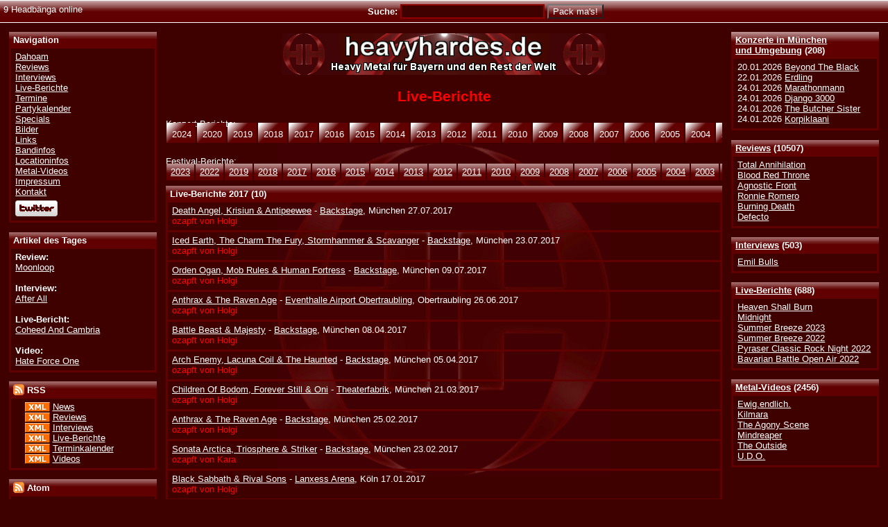

--- FILE ---
content_type: text/html; charset=UTF-8
request_url: http://www.heavyhardes.de/konzerte2017.html
body_size: 3451
content:
<?xml version="1.0" encoding="iso-8859-1"?><!DOCTYPE html PUBLIC "-//W3C//DTD XHTML 1.0 Transitional//EN" "http://www.w3.org/TR/xhtml1/DTD/xhtml1-transitional.dtd"><html xmlns="http://www.w3.org/1999/xhtml" xml:lang="en" >
<head>
<title>Heavyhardes.de</title>
<meta name="description" content="Heavyhardes.de" />
<meta name="keywords" content="heavy metal, m�nchen, bayern, news, termine, konzerte, interviews, reviews, videos, live-berichte" />
<meta name="publisher" content="Susanne 'Kara' Frank" />
<meta name="copyright" content="Heavyhardes.de &amp; Susanne 'Kara' Frank" />
<meta name="generator" content="Notepad++" />
<meta name="robots" content="all" />
<meta name="robots" content="index,follow" />
<meta name="author" content="Thorsten Fall" />
<meta http-equiv="expires" content="0" />
<meta http-equiv="Content-Language" content="de-DE" />
<meta http-equiv="Content-Type" content="text/html; charset=iso-8859-1" />
<meta name="verify-v1" content="8MHB2BC82rPUUZE9RLZ80/+Y3wWeEJmD1Hks6JUKkIs=" />
<link type="text/css" rel="stylesheet" href="style/css/heavyhardes.css" />
<link type="text/css" rel="stylesheet" href="style/css/lightbox.css" />
<link rel="shortcut icon" href="style/logo/heavyhardes.ico" />

<link rel="alternate" type="application/rss+xml" title="Heavyhardes.de - News - RSS 2.0" href="http://feeds.feedburner.com/HeavyhardesNewsRSS" />
						<link rel="alternate" type="application/rss+xml" title="Heavyhardes.de - Reviews - RSS 2.0" href="http://feeds.feedburner.com/HeavyhardesReviewsRSS" />
						<link rel="alternate" type="application/rss+xml" title="Heavyhardes.de - Interviews - RSS 2.0" href="http://feeds.feedburner.com/HeavyhardesInterviewsRSS" />
						<link rel="alternate" type="application/rss+xml" title="Heavyhardes.de - Live-Berichte - RSS 2.0" href="http://feeds.feedburner.com/HeavyhardesLiveRSS" />
						<link rel="alternate" type="application/rss+xml" title="Heavyhardes.de - Terminkalender - RSS 2.0" href="http://feeds.feedburner.com/HeavyhardesTermineRSS" />
						<link rel="alternate" type="application/rss+xml" title="Heavyhardes.de - Videos - RSS 2.0" href="http://feeds.feedburner.com/HeavyhardesVideosRSS" /><link rel="alternate" type="application/atom+xml" title="Heavyhardes.de - News - Atom 1.0" href="http://feeds.feedburner.com/HeavyhardesNewsAtom" />
						<link rel="alternate" type="application/atom+xml" title="Heavyhardes.de - Reviews - Atom 1.0" href="http://feeds.feedburner.com/HeavyhardesReviewsAtom" />
						<link rel="alternate" type="application/atom+xml" title="Heavyhardes.de - Interviews - Atom 1.0" href="http://feeds.feedburner.com/HeavyhardesInterviewsAtom" />
						<link rel="alternate" type="application/atom+xml" title="Heavyhardes.de - Live-Berichte - Atom 1.0" href="http://feeds.feedburner.com/HeavyhardesLiveAtom" />
						<link rel="alternate" type="application/atom+xml" title="Heavyhardes.de - Terminkalender - Atom 1.0" href="http://feeds.feedburner.com/HeavyhardesTermineAtom" />
						<link rel="alternate" type="application/atom+xml" title="Heavyhardes.de - Videos - Atom 1.0" href="http://feeds.feedburner.com/HeavyhardesVideosAtom" />
	
	
		<script type="text/javascript" src="style/js/ajax/prototype.js"></script>
		<script type="text/javascript" src="style/js/ajax/effects.js"></script>
		<script type="text/javascript" src="style/js/ajax/controls.js"></script>
		<script type="text/javascript" src="style/js/json.js"></script>
		<script type="text/javascript" src="style/js/heavyhardes.js"></script>
		<script type="text/javascript" src="style/js/lightbox.js"></script>
	</head>

<body>
 <div id="main"><!-- Start Hauptbereich -->


<div id="lowerhead">
	<div class="left">9 Headb&auml;nga online</div>
	<form class="notopmargin nobottommargin" action="search_all.html" method="post">
		<div class="strong center">Suche:
		<input type="hidden" name="Search" value="1" />
		<input type="hidden" name="Kategorie" value="1" />
		<input type="hidden" name="Jahr" value="1" />
		<input type="text" tabindex="1" class="input200" id="band_form" name="Eingabe" value="" onfocus="this.select();" /> 
		<input type="submit" class="submit" tabindex="2" value="Pack ma's!" />
				</div>
	</form>
</div><!--Ende lowerhead-->

<div id="sidenavright">

<div><div class="conthead"><a href="termine.html">Konzerte in M&uuml;nchen<br />und Umgebung</a> (208)</div><div class="cont">20.01.2026&nbsp;<a href="termin-7522.html#gig7522">Beyond The Black</a><br />22.01.2026&nbsp;<a href="termin-7629.html#gig7629">Erdling</a><br />24.01.2026&nbsp;<a href="termin-7844.html#gig7844">Marathonmann</a><br />24.01.2026&nbsp;<a href="termin-7598.html#gig7598">Django 3000</a><br />24.01.2026&nbsp;<a href="termin-7599.html#gig7599">The Butcher Sister</a><br />24.01.2026&nbsp;<a href="termin-7889.html#gig7889">Korpiklaani</a></div></div><div><div class="conthead"><a href="reviews.html">Reviews</a> (10507)</div><div class="cont"><a href="review-10605.html">Total Annihilation</a><br /><a href="review-10604.html">Blood Red Throne</a><br /><a href="review-10602.html">Agnostic Front</a><br /><a href="review-10601.html">Ronnie Romero</a><br /><a href="review-10603.html">Burning Death</a><br /><a href="review-10599.html">Defecto</a></div></div><div><div class="conthead"><a href="interviews.html">Interviews</a> (503)</div><div class="cont"><a href="interview-513.html">Emil Bulls</a><br /></div></div><div><div class="conthead"><a href="live.html">Live-Berichte</a> (688)</div><div class="cont"><a href="live-695.html">Heaven Shall Burn</a><br /><a href="live-694.html">Midnight</a><br /><a href="live-693.html">Summer Breeze 2023</a><br /><a href="live-692.html">Summer Breeze 2022</a><br /><a href="live-691.html">Pyraser Classic Rock Night 2022</a><br /><a href="live-689.html">Bavarian Battle Open Air 2022</a></div></div><div><div class="conthead"><a href="videos.html">Metal-Videos</a> (2456)</div><div class="cont"><a href="video-2936.html">Ewig.endlich.</a><br /><a href="video-2933.html">Kilmara</a><br /><a href="video-2935.html">The Agony Scene</a><br /><a href="video-2932.html">Mindreaper</a><br /><a href="video-2934.html">The Outside</a><br /><a href="video-2931.html">U.D.O.</a></div></div>
</div><!-- Ende Navigationsleiste rechts -->

<div id="sidenavleft">


<div><div class="conthead">Navigation</div><div class="cont"><a href="/">Dahoam</a><br />
						<a href="reviews.html">Reviews</a><br />
						<a href="interviews.html">Interviews</a><br />
						<a href="live.html">Live-Berichte</a><br />
						<a href="termine.html">Termine</a><br />
						<a href="party.html">Partykalender</a><br />
						<a href="specials.html">Specials</a><br />
						<a href="bilder.html">Bilder</a><br />
						<a href="links.html">Links</a><br />
						<a href="bandinfos.html">Bandinfos</a><br />
						<a href="locationinfos.html">Locationinfos</a><br />
						<a href="videos.html">Metal-Videos</a><br />
						<a href="impressum.html">Impressum</a><br />
						<a href="kontakt.html">Kontakt</a><br />
						<div class="menudiv"><a href="http://www.twitter.com/heavyhardes"><img src="style/images/twitter-b.png" alt="heavyhardes bei Twitter folgen" title="heavyhardes bei Twitter folgen" border="0" /></a></div>
							</div></div><div><div class="conthead">Artikel des Tages</div><div class="cont"><div><span class="strong">Review:</span><br /><a href="review-8983.html">Moonloop</a></div><br /><div><span class="strong">Interview:</span><br /><a href="interview-237.html">After All</a></div><br /><div><span class="strong">Live-Bericht:</span><br /><a href="live-251.html">Coheed And Cambria</a></div><br /><div><span class="strong">Video:</span><br /><a href="video-2138.html">Hate Force One</a></div></div></div><div><div class="conthead"><img src="style/images/rss.gif" alt="RSS" title="RSS" width="16" height="16" style="margin: 0px 0px -3px 0px;" /> RSS</div><div class="cont"><div class="leftborder">
	<a href="http://feedvalidator.org/check.cgi?url=http://www.heavyhardes.de/feeds/rss/heavyhardes_news_rss.xml" target="_blank"><img src="style/images/xml.gif" alt="Valid RSS" title="Validate my RSS feed" width="36" height="14" style="margin: 0px 0px -3px 0px;" border="0" /></a>
	<a href="http://feeds.feedburner.com/HeavyhardesNewsRSS">News</a><br />
	<a href="http://feedvalidator.org/check.cgi?url=http://www.heavyhardes.de/feeds/rss/heavyhardes_reviews_rss.xml" target="_blank"><img src="style/images/xml.gif" alt="Valid RSS" title="Validate my RSS feed" width="36" height="14" style="margin: 0px 0px -3px 0px;"  border="0" /></a>
	<a href="http://feeds.feedburner.com/HeavyhardesReviewsRSS">Reviews</a><br />
	<a href="http://feedvalidator.org/check.cgi?url=http://www.heavyhardes.de/feeds/rss/heavyhardes_interviews_rss.xml" target="_blank"><img src="style/images/xml.gif" alt="Valid RSS" title="Validate my RSS feed" width="36" height="14" style="margin: 0px 0px -3px 0px;" border="0" /></a>
	<a href="http://feeds.feedburner.com/HeavyhardesInterviewsRSS">Interviews</a><br />
	<a href="http://feedvalidator.org/check.cgi?url=http://www.heavyhardes.de/feeds/rss/heavyhardes_live_rss.xml" target="_blank"><img src="style/images/xml.gif" alt="Valid RSS" title="Validate my RSS feed" width="36" height="14" style="margin: 0px 0px -3px 0px;" border="0" /></a>
	<a href="http://feeds.feedburner.com/HeavyhardesLiveRSS">Live-Berichte</a><br />
	<a href="http://feedvalidator.org/check.cgi?url=http://www.heavyhardes.de/feeds/rss/heavyhardes_termine_rss.xml" target="_blank"><img src="style/images/xml.gif" alt="Valid RSS" title="Validate my RSS feed" width="36" height="14" style="margin: 0px 0px -3px 0px;" border="0" /></a>
	<a href="http://feeds.feedburner.com/HeavyhardesTermineRSS">Terminkalender</a><br />
	<a href="http://feedvalidator.org/check.cgi?url=http://www.heavyhardes.de/feeds/rss/heavyhardes_videos_rss.xml" target="_blank"><img src="style/images/xml.gif" alt="Valid RSS" title="Validate my RSS feed" width="36" height="14" style="margin: 0px 0px -3px 0px;" border="0" /></a>
	<a href="http://feeds.feedburner.com/HeavyhardesVideosRSS">Videos</a>
</div></div></div><div><div class="conthead"><img src="style/images/rss.gif" alt="Atom" title="Atom" width="16" height="16" style="margin: 0px 0px -3px 0px;" /> Atom</div><div class="cont"><div class="leftborder">
	<a href="http://feedvalidator.org/check.cgi?url=http://www.heavyhardes.de/feeds/atom/heavyhardes_news_atom.xml" target="_blank"><img src="style/images/xml.gif" alt="[Valid Atom 1.0]" title="Validate my Atom 1.0 feed" width="36" height="14" style="margin: 0px 0px -3px 0px;" border="0" /></a>
	<a href="http://feeds.feedburner.com/HeavyhardesNewsAtom">News</a><br />
	<a href="http://feedvalidator.org/check.cgi?url=http://www.heavyhardes.de/feeds/atom/heavyhardes_reviews_atom.xml" target="_blank"><img src="style/images/xml.gif" alt="[Valid Atom 1.0]" title="Validate my Atom 1.0 feed" width="36" height="14" style="margin: 0px 0px -3px 0px;" border="0" /></a>
	<a href="http://feeds.feedburner.com/HeavyhardesReviewsAtom">Reviews</a><br />
	<a href="http://feedvalidator.org/check.cgi?url=http://www.heavyhardes.de/feeds/atom/heavyhardes_interviews_atom.xml" target="_blank"><img src="style/images/xml.gif" alt="[Valid Atom 1.0]" title="Validate my Atom 1.0 feed" width="36" height="14" style="margin: 0px 0px -3px 0px;" border="0" /></a>
	<a href="http://feeds.feedburner.com/HeavyhardesInterviewsAtom">Interviews</a><br />
	<a href="http://feedvalidator.org/check.cgi?url=http://www.heavyhardes.de/feeds/atom/heavyhardes_live_atom.xml" target="_blank"><img src="style/images/xml.gif" alt="[Valid Atom 1.0]" title="Validate my Atom 1.0 feed" width="36" height="14" style="margin: 0px 0px -3px 0px;" border="0" /></a>
	<a href="http://feeds.feedburner.com/HeavyhardesLiveAtom">Live-Berichte</a><br />
	<a href="http://feedvalidator.org/check.cgi?url=http://www.heavyhardes.de/feeds/atom/heavyhardes_termine_atom.xml" target="_blank"><img src="style/images/xml.gif" alt="[Valid Atom 1.0]" title="Validate my Atom 1.0 feed" width="36" height="14" style="margin: 0px 0px -3px 0px;" border="0" /></a>
	<a href="http://feeds.feedburner.com/HeavyhardesTermineAtom">Terminkalender</a><br />
	<a href="http://feedvalidator.org/check.cgi?url=http://www.heavyhardes.de/feeds/atom/heavyhardes_videos_atom.xml" target="_blank"><img src="style/images/xml.gif" alt="[Valid Atom 1.0]" title="Validate my Atom 1.0 feed" width="36" height="14" style="margin: 0px 0px -3px 0px;" border="0" /></a>
	<a href="http://feeds.feedburner.com/HeavyhardesVideosAtom">Videos</a>
</div></div></div></div><!-- Ende Navigationsleiste links -->

<div id="top" ><!-- Start Hauptframe oben -->
&nbsp;
<div id="content"><!--Start Inhalt-->
<div class="centerlogo">

	<a href="http://www.heavyhardes.de"><img src="style/logo/Banner_01_468x60.gif" width="468" height="60" border="0" alt="Logo Heavyhardes.de" title="Heavyhardes.de - Das Onlinezine f&uuml;r M&uuml;nchen und den Rest der Welt" /></a></div><h1 class="center red">Live-Berichte</h1><p class="marginbottom">Konzert-Berichte: <span class="reiterchecked">2024</span><span class="reiterchecked">2020</span><span class="reiterchecked">2019</span><span class="reiterchecked">2018</span><span class="reiterchecked">2017</span><span class="reiterchecked">2016</span><span class="reiterchecked">2015</span><span class="reiterchecked">2014</span><span class="reiterchecked">2013</span><span class="reiterchecked">2012</span><span class="reiterchecked">2011</span><span class="reiterchecked">2010</span><span class="reiterchecked">2009</span><span class="reiterchecked">2008</span><span class="reiterchecked">2007</span><span class="reiterchecked">2006</span><span class="reiterchecked">2005</span><span class="reiterchecked">2004</span><span class="reiterchecked">2003</span><span class="reiterchecked">2002</span><span class="reiterchecked">2001</span><span class="reiterchecked">2000</span></p><p>Festival-Berichte: <a href="festivals2023.html" class="reiter">2023</a><a href="festivals2022.html" class="reiter">2022</a><a href="festivals2019.html" class="reiter">2019</a><a href="festivals2018.html" class="reiter">2018</a><a href="festivals2017.html" class="reiter">2017</a><a href="festivals2016.html" class="reiter">2016</a><a href="festivals2015.html" class="reiter">2015</a><a href="festivals2014.html" class="reiter">2014</a><a href="festivals2013.html" class="reiter">2013</a><a href="festivals2012.html" class="reiter">2012</a><a href="festivals2011.html" class="reiter">2011</a><a href="festivals2010.html" class="reiter">2010</a><a href="festivals2009.html" class="reiter">2009</a><a href="festivals2008.html" class="reiter">2008</a><a href="festivals2007.html" class="reiter">2007</a><a href="festivals2006.html" class="reiter">2006</a><a href="festivals2005.html" class="reiter">2005</a><a href="festivals2004.html" class="reiter">2004</a><a href="festivals2003.html" class="reiter">2003</a><a href="festivals2002.html" class="reiter">2002</a></p><div class="conthead">Live-Berichte 2017 (10)</div><div class="cont"><a href="live-673.html">Death Angel, Krisiun &amp; Antipeewee</a> - <a href="location-2.html">Backstage</a>, M&uuml;nchen 27.07.2017<br /><span class="red">ozapft von Holgi</span></div><div class="cont"><a href="live-676.html">Iced Earth, The Charm The Fury, Stormhammer &amp; Scavanger</a> - <a href="location-2.html">Backstage</a>, M&uuml;nchen 23.07.2017<br /><span class="red">ozapft von Holgi</span></div><div class="cont"><a href="live-674.html">Orden Ogan, Mob Rules &amp; Human Fortress</a> - <a href="location-2.html">Backstage</a>, M&uuml;nchen 09.07.2017<br /><span class="red">ozapft von Holgi</span></div><div class="cont"><a href="live-675.html">Anthrax &amp; The Raven Age</a> - <a href="location-393.html">Eventhalle Airport Obertraubling</a>, Obertraubling 26.06.2017<br /><span class="red">ozapft von Holgi</span></div><div class="cont"><a href="live-669.html">Battle Beast &amp; Majesty</a> - <a href="location-2.html">Backstage</a>, M&uuml;nchen 08.04.2017<br /><span class="red">ozapft von Holgi</span></div><div class="cont"><a href="live-668.html">Arch Enemy, Lacuna Coil &amp; The Haunted</a> - <a href="location-2.html">Backstage</a>, M&uuml;nchen 05.04.2017<br /><span class="red">ozapft von Holgi</span></div><div class="cont"><a href="live-670.html">Children Of Bodom, Forever Still &amp; Oni</a> - <a href="location-283.html">Theaterfabrik</a>, M&uuml;nchen 21.03.2017<br /><span class="red">ozapft von Holgi</span></div><div class="cont"><a href="live-671.html">Anthrax &amp; The Raven Age</a> - <a href="location-2.html">Backstage</a>, M&uuml;nchen 25.02.2017<br /><span class="red">ozapft von Holgi</span></div><div class="cont"><a href="live-667.html">Sonata Arctica, Triosphere &amp; Striker</a> - <a href="location-2.html">Backstage</a>, M&uuml;nchen 23.02.2017<br /><span class="red">ozapft von Kara</span></div><div class="cont"><a href="live-665.html">Black Sabbath &amp; Rival Sons</a> - <a href="location-420.html">Lanxess Arena</a>, K&ouml;ln 17.01.2017<br /><span class="red">ozapft von Holgi</span></div><div class="hollyhacked"></div>
</div><!--Ende Inhalt-->
<hr />
<p class="x-small">&copy; <a href="http://www.heavyhardes.de">www.heavyhardes.de</a></p>
<div style="clear: both">&nbsp;</div>
</div><!-- Ende Hauptframe oben -->
</div><!-- Ende Hauptbereich -->

</body>
</html>

